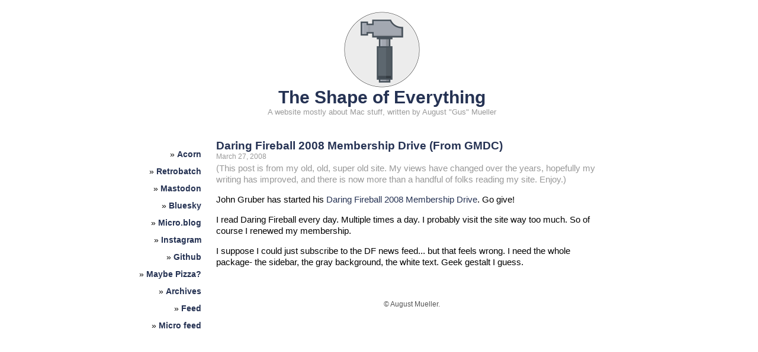

--- FILE ---
content_type: text/html
request_url: https://shapeof.com/archives/2008/3/daring_fireball_2008_membership_drive.html
body_size: 2859
content:
<!DOCTYPE HTML PUBLIC "-//W3C//DTD HTML 4.01 Transitional//EN"
"http://www.w3.org/TR/html4/loose.dtd">
<html>
    <head>
        <meta http-equiv="content-type" content="text/html; charset=utf-8" />
        <xmeta name="viewport" content="width=device-width, initial-scale=1">
        
    	<link rel="alternate" title="shapeof.com feed" type="application/json" href="https://shapeof.com/feed.json" />
        <link rel="alternate" type="application/rss+xml" title="RSS" href="https://shapeof.com/rss.xml" />
        <link rel="SHORTCUT ICON" HREF="https://shapeof.com/favicon.ico" />
        <link href="https://micro.blog/ccgus" rel="me" />
        
        <title>Daring Fireball 2008 Membership Drive (From GMDC)</title>
        
        <style type="text/css">
        
        
            body {
                margin-top:         0px;
                margin-left:        0px;
                margin-right:       0px;
                background-color:   #fff;
                font-size:          15px;
                font-family:        apple-system, -apple-system-font, "HelveticaNeue",  "Helvetica Neue", Helvetica, Arial, "Lucida Grande", sans-serif;
                text-rendering:     optimizeLegibility;
            }
            
            .main {
                margin-left: auto;
                margin-right: auto;
                max-width: 800px;
                padding-left: 10px;
            }
            
            .header {
                font-weight: bold;
                font-size: 2em;
                padding: 0px;
                padding-top: 20px;
                padding-bottom: 40px;
            }
            
            .header a {
                color: #000;
            }
            
            .headerFoot {
                font-weight: normal;
                font-size: 13px;
                color: #999;
            }
            
            .date {
                color: #999;
                font-size: .8em;
            }
            
            .post {
                padding-bottom: 40px;
                color: #000;
                font-size: 15px;
                width: 660px;
                line-height: 1.3em;
            }
            
            .secondaryText {
                color: #777;
            }
            
            .secondaryTextSmall {
                color: #777;
                font-size: .85em;
            }
            
            
            .microPost {
                padding: 10px;
                margin-left: -10px;
                margin-right: -10px;
                font-size: 15px;
                width: 660px;
                
                margin-bottom: 20px;
                background: #fdfdfd;
                xborder: solid 1px #ddd;
                border-radius: 2px 25px 2px 2px;
            }
            
            .postTitle {
                font-size: 19px;
                font-weight: bold;
                padding-bottom: 0px;
            }
            
            
            .microPostTitle {
                font-weight: bold;
            }
            
            .microPostLink {
                padding-bottom: 0px;
                font-size: .8em;
                color: #aaa;
            }
            
            .microPostLink a {
                color: #ccc;
            }
            
            .postTitle a {
                color: #000;
                text-decoration: none;
            }
            
            .postTitle a:hover, .microPostTitle a:hover {
                color: #253253;
                text-decoration: underline;
            }
            
            
            .microPostLink a {
                text-decoration: none;
            }
            
            .microPostLink a:hover {
                text-decoration: underline;
            }
            
            
            #copyright {
                font-size: 9pt;
                color: #555;
                width: 660px;
            }
            
            .quote, blockquote {
                position: relative;
                border-radius: 8px;
                padding: 1px 12px 1px 18px;
                margin: 0px;
                font-size: 1.0em;
                color: #333;
                background-color: #f6f6f6;
            }
            
            blockquote::before {
                content: '';
                position: absolute;
                left: 8px;
                top: 8px;
                bottom: 8px;
                width: 1px;
                background-color: #25325355;
                border-radius: 0;
            }
            

            
            .main a {
                color: #253253;
                text-decoration: solid;
            }
            
            
            .archiveMonthHeader {
                font-weight: bold;
                margin-top: 0px;
                margin-bottom: 0px;
                padding-bottom: 0px;
            }
            
            .archiveEntry {
                margin-top: 2px;
                margin-bottom: 2px;
                padding-left: 10px;
            }
            
            .archiveMonthEntry {
                margin-top: 0px;
                margin-bottom: 20px;
            }
            
            .commentsArea {
                color: #000;
                border-top: solid 1px #555;
                width: 660px;
            }
            
            #disqus_thread a {
                color: black;
            }
            
            .toc {
                
                position: sticky !important;
                top: 60px;
                float: left;
                margin-left: -10px; /* Adjust based on TOC width */
                max-width: 120px; /* Set a fixed width */
                z-index: 100;
                text-align: right;
                
                padding-top: 10px;
                padding-right: 10px;
                line-height: 2.2em;
                font-size: .9em;
                display: block;
                
            }
            
            .toc a {
                color: #253253;
                font-weight: 600;
                
            }
            
            code {
            	color: rgb(215, 44, 64);
            	background-color: rgb(247, 247, 249);
            	/*border: solid 1px rgb(225, 225, 232);*/
            	border-radius: 2px; 
            	/* padding: 2px; */
            	/* margin: 2px;  */
            	/*display: block; messes up inline things boo*/
            }
            
            pre {
            	background-color: rgb(247, 247, 249);
                white-space: pre-wrap;
                word-wrap: break-word;
                overflow-wrap: anywhere; /* Most aggressive wrapping */
                max-width: 100%; /* Prevents overflow */
                overflow-x: auto; /* Horizontal scroll as fallback */
            }
            
            
            .importDisclaimer {
                color: #999;
            }
            
            .aboutSiteEntry {
                background-color: #eee;
                border-radius: 2px;
                padding: 20px;
                padding-top: 0px;
                border: solid 1px rgb(225, 225, 232);
                margin-bottom: 20px;
            }
            
            
            </style>
        
    
    <script language="javascript">
    /*
    function loadDisqus() {
        var disqus_shortname = 'shapeof';
        (function () {
            var s = document.createElement('script'); s.async = true;
            s.src = 'http://disqus.com/forums/shapeof/count.js';
            (document.getElementsByTagName('HEAD')[0] || document.getElementsByTagName('BODY')[0]).appendChild(s);
        }());

        (function() {
        var dsq = document.createElement('script');
        dsq.type = 'text/javascript';
        dsq.async = true;
        dsq.src = 'http://shapeof.disqus.com/embed.js';
        (document.getElementsByTagName('head')[0] || document.getElementsByTagName('body')[0]).appendChild(dsq);
        })();
    
    }*/
    </script>
    
    
    </head>
    <body>
        
        <div class="main">
            
            <div class="header">
                <center>
                    <a href="/"><img border="0" width="128" height="128" src="https://shapeof.com/images/header-256.png" /></a><br/>
                    <a href="/" style="text-decoration: none;">The Shape of Everything</a><br/>
                    <span class="headerFoot">A website mostly about Mac stuff, written by August "Gus" Mueller</span>
                </center>
            </div>
            
            <div class="toc">
                » <a href="https://flyingmeat.com/acorn/">Acorn</a><br/>
                » <a href="https://flyingmeat.com/retrobatch/">Retrobatch</a><br/>
                » <a rel="me" href="https://mastodon.social/@ccgus">Mastodon</a><br/>
                » <a href="https://bsky.app/profile/ccgus.bsky.social">Bluesky</a><br/>
                » <a href="https://micro.blog/ccgus">Micro.blog</a><br/>
                » <a href="https://www.instagram.com/ccgus/">Instagram</a><br/>
                » <a href="https://github.com/ccgus">Github</a><br/>
                » <a href="https://maybepizza.com/">Maybe Pizza?</a><br/>
                » <a href="/archive.html">Archives</a><br/>
                » <a href="https://shapeof.com/rss.xml">Feed</a><br/>
                » <a href="https://shapeof.com/microrss.xml">Micro feed</a><br/>
                <!--
                » <a href="https://twitter.com/ccgus">Twitter</a><br/>
                -->
            </div>
            
            <div style="margin-left: 120px">
            <div class="post">
    <div class="postTitle"><a href="https://shapeof.com/archives/2008/3/daring_fireball_2008_membership_drive.html">Daring Fireball 2008 Membership Drive (From GMDC)</a></strong></div>
    <div class="date">March 27, 2008</div>
    <div class="importDisclaimer">(This post is from my old, old, super old site. My views have changed over the years, hopefully my writing has improved, and there is now more than a handful of folks reading my site. Enjoy.)</div>

<p>John Gruber has started his <a href="http://daringfireball.net/members/">Daring Fireball 2008 Membership Drive</a>.  Go give!</p>
<p>I read Daring Fireball every day.  Multiple times a day.  I probably visit the site way too much.  So of course I renewed my membership.</p>
<p>I suppose I could just subscribe to the DF news feed... but that feels wrong.  I need the whole package- the sidebar, the gray background, the white text.  Geek gestalt I guess.</p>

</div>
            </div>
            
            <div id="copyright" style="margin-left: 120px">
                <center>
                    &copy; August Mueller.
                </center>
            </div>
            
        </div>
    </body>
</html>
